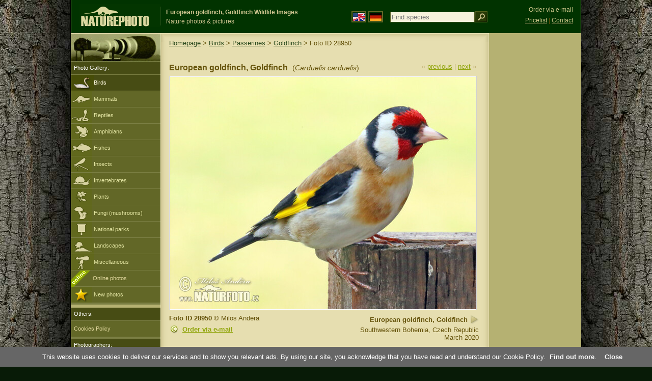

--- FILE ---
content_type: text/html; charset=UTF-8
request_url: https://www.naturephoto-cz.com/european-goldfinch,-goldfinch-photo-28950.html
body_size: 8149
content:
<!DOCTYPE html PUBLIC "-//W3C//DTD XHTML 1.0 Strict//EN" "http://www.w3.org/TR/xhtml1/DTD/xhtml1-strict.dtd"> 
<html xmlns="http://www.w3.org/1999/xhtml" xml:lang="en" lang="en">
<head>

<title>European goldfinch, Goldfinch Photos, European goldfinch, Goldfinch Images, Nature Wildlife Pictures | NaturePhoto</title>

<meta http-equiv="content-type" content="text/html; charset=utf-8" />
<meta http-equiv="content-language" content="en" />
<meta http-equiv="content-script-type" content="text/javascript" />
<meta http-equiv="content-style-type" content="text/css" />
<meta name="robots" content="index,follow" />
<meta name="description" content="European goldfinch, Goldfinch (Carduelis carduelis) Images Pictures, Nature Wildlife Photos - Nature Images - NaturePhoto" />
<meta name="keywords" content="European goldfinch, Goldfinch, Carduelis carduelis, pictures, images, wildlife, photos, photo, gallery" />

<meta property="og:image" content="https://www.naturephoto-cz.com/photos/andera/european-goldfinch,-goldfinch-83x_ste6.jpg" />	


<link rel="stylesheet" href="https://www.naturephoto-cz.com/cache/2013_ciselniky_sprite.css" type="text/css" />
<script src="https://www.naturephoto-cz.com/cache/2016_funkce_all_v2.js" type="text/javascript"></script>	

<link rel="stylesheet" type="text/css" href="https://www.naturephoto-cz.com/cache/2014_highslide.css"  />
<!--[if lt IE 7]>
<link rel="stylesheet" type="text/css" href="https://www.naturephoto-cz.com/cache/2014_highslide_ie6.css" />
<![endif]-->

<script type="text/javascript" src="https://www.naturephoto-cz.com/cache/2015_highslide_gallery.js"></script>
<script type="text/javascript" src="https://www.naturephoto-cz.com/cache/2015_highslide_config.js"></script>

<script type="text/javascript">
    window.cookieconsent_options = {"message":"This website uses cookies to deliver our services and to show you relevant ads. By using our site, you acknowledge that you have read and understand our Cookie Policy","dismiss":"Close","learnMore":"Find out more","link":"https://www.naturephoto-cz.com/cookies-en.html","theme":"https://www.naturephoto-cz.com/natur-scripts/cookieconsent/cookieconsent-dark2.css"};
</script>
</head>
<body style="background-color: #081b07; background-image: url(https://www.naturephoto-cz.com/natur-images/bg_v04.jpg); background-repeat: repeat-y; background-position: 50% 0px;  ">
<div class="main-envelope" style="z-index:10; border-left: 1px solid #b5b06c; border-right: 1px solid #b5b06c; width: 1000px; ">
<div class="main-banner" style="height: 65px;">

<div class="banner-left-naturfoto ruka"  style="width: 825px; height: 65px; overflow: hidden;">
<div onclick="window.location='https://www.naturephoto-cz.com/'" title="Homepage" class="logo-banner-com" style="width: 159px; margin: 8px 0 0 14px; background-image: url('https://www.naturephoto-cz.com/natur-sprite/sprite_naturfoto_all_2014.png'); background-position: -10px -10px;"><span>NaturePhoto-CZ.com</span></div>
<div onclick="window.location='https://www.naturephoto-cz.com/'" title="Homepage" style="float: left; width: 350px; position: relative; top: 13px; margin-left: 0px; overflow: hidden; border-left: 1px solid #234c18;">
<h1 style="font-weight: bold;">European goldfinch, Goldfinch Wildlife Images</h1><div class="cl text-banner" style="margin-left: 5px;">Nature photos &amp; pictures</div>
</div>

<style>
.obsah-vlajky-pk {}
.obsah-vlajky-pk a img {border:2px solid #626727; margin-top:12px; padding:1px;}
.obsah-vlajky-pk a:hover img {border:2px solid #9c8d35; margin-top:12px; padding:1px;}
</style>
<div class="obsah-vlajky-pk" style="float: left; text-align: left; width: 280px; overflow: hidden; position: absolute; top: 10px; left: 50%; margin-left: 50px;">
<form  method="get" action="https://www.naturephoto-cz.com/search/">
<a href="https://www.naturephoto-cz.com/"><img src="/natur-images/vlajka-en.gif" alt="" width="23" height="16" /></a> 
<a href="http://www.naturfoto-cz.de/"><img src="/natur-images/vlajka-de.gif" alt="" width="23" height="16" /></a>
<input style="margin: -15px 0 0 10px; padding-left: 2px; width: 160px;" type="text" name="retezec_search" value="" placeholder="Find species" class="arabaci-right" /><input type="image" name="hledat" value="OK" src="/natur-images/lupa_pk.gif" class="ruka" style="margin-top: -11px; width: 25px; height: 22px; padding: 0px; border: 0px;"  />
</form>
</div>

</div>
</div>

<div class="inv"><hr /></div>
<div class="main-web" style="min-height: 1000px;">
<div class="left-menu">
<div class="left-menu-kategorie-fotek" style="margin-top: -1px;">
<div class="menu-objektiv"><img src="/natur-images/objektiv-2014.jpg" width="175" height="56" alt="" /></div>

<div class="menu">
<ul>
<li>Photo Gallery:</li>
</ul>
</div>
<div class="sub-menu">
<ul>
<li class="ptaci-active"><a href="https://www.naturephoto-cz.com/birds/all-birds.html">Birds</a></li>
<li class="savci"><a href="https://www.naturephoto-cz.com/mammals.html">Mammals</a></li>
<li class="plazi"><a href="https://www.naturephoto-cz.com/reptiles-amphibians-fishes.html">Reptiles</a></li>
<li class="obojzivelnici"><a href="https://www.naturephoto-cz.com/amphibians.html">Amphibians</a></li>
<li class="ryby"><a href="https://www.naturephoto-cz.com/fishes.html">Fishes</a></li>
<li class="hmyz"><a href="https://www.naturephoto-cz.com/insect.html">Insects</a></li>
<li class="bezobratli"><a href="https://www.naturephoto-cz.com/invertebrates.html">Invertebrates</a></li>
<li class="rostliny"><a href="https://www.naturephoto-cz.com/plants.html">Plants</a></li>
<li class="houby"><a href="https://www.naturephoto-cz.com/mushrooms.html">Fungi (mushrooms)</a></li>
<li class="parky"><a href="https://www.naturephoto-cz.com/national-parks-europe.html">National parks</a></li>
<li class="krajiny"><a href="https://www.naturephoto-cz.com/landscapes.html">Landscapes</a></li>
<li class="ostatni"><a href="https://www.naturephoto-cz.com/various-subjects.html">Miscellaneous</a></li>
<li >
<div style="position: absolute; z-index: 20; height: 32px; text-align: left; overflow: hidden;">
<img src="https://www.naturephoto-cz.com/natur-images/akce_download_online_2014.png" alt="" />
</div><a style="padding-left: 42px;" href="https://www.naturephoto-cz.com/online-photos.html">Online photos</a>
</li>
<li class="nove"><a href="https://www.naturephoto-cz.com/new-photos.html">New photos</a></li>
</ul>
</div>


<div class="menu">
</div>

</div>
</div>
<style>
.obsah-navigace { display: none;}
</style>

<div class="obsah" style="margin-top: -1px;">
<div class="inv"><hr /></div>
<div class="obsah-hlavni">
<div class="obsah-navigace-path-detail" style="margin: 11px 0 0 -13px;"><a href="/">Homepage</a> > <a href="/birds/all-birds.html">Birds</a> > <a href="/birds/passerines.html">Passerines</a> > 
 
<a href="/goldfinch-photo-23004.html" title="European goldfinch, Goldfinch">Goldfinch</a>
> Foto ID 28950</div>
<div class="obsah-hlavni-odsazeni">
<div class="inv"><hr /></div>
<div class="obsah-sekce">
<div class="detail-sipky"> 
&laquo; <a href="/european-goldfinch,-goldfinch-photo-28951.html" title="Previous photo">previous</a>	| 
<a href="/european-goldfinch,-goldfinch-photo-28949.html" title="Next photo">next</a> &raquo;</div>
<div class="detail-nadpis" style=""><h1>European goldfinch, Goldfinch <span>(<em>Carduelis carduelis</em>)</span></h1></div>
</div>

<div class="item-big">
<div class="item-big-foto" style="text-align: left;">
<a style="z-index: 10;" id="thumb28950" class="highslide" onclick="return hs.expand(this, config1 )" title="European goldfinch, Goldfinch (Carduelis carduelis)" href="/fullsize/andera/european-goldfinch,-goldfinch-83x_ste6.jpg">
<img src="/photos/andera/european-goldfinch,-goldfinch-83x_ste6.jpg" alt="European goldfinch, Goldfinch (Carduelis carduelis)" title="European goldfinch, Goldfinch (Carduelis carduelis)"  />
<!--
<img src="/natur-copyright/zoom_fullsize.png" alt="" style="position: absolute; margin-left: -85px; border: 0px; z-index: 20; background-color: transparent;" />
-->
</a>
</div>


<div class="item-big-foot-nazev">
<strong>European goldfinch, Goldfinch</strong>
            
<a onclick="javascript:Toggle('nazvy_jazyky_toggle');" class="ruka" style="color: #65530b; text-decoration: none;"><img src="/natur-images/sipka_nazvy_jazyky.gif" alt="" width="18" height="18" style="border: 0px; margin: 2px 0 -4px 0;" /></a>
<div style="clear: both; height: 5px;"><hr class="inv" /></div>


Southwestern Bohemia, Czech Republic <br />March 2020<div class="cl" style="height: 20px; padding: 15px 0 4px 0; text-align: right;">
<div style="float: right; margin: -1px 0 3px 3px; width: 35px; height: 20px;">

</div>
</div>
<div class="cl" style="text-align: right;"></div>
</div>

<div class="item-big-foot-kategorie">
<a name="download"></a>
<strong>Foto ID 28950</strong>
&copy; 
Milos Andera


<div class="cl p5"><hr class="inv" /></div>
<img src="/natur-images/detail_ikona_copy.gif" alt="Publish" width="24" height="18" class="detail-ikonky" style="padding: 0 2px 0 0px;" /><a rel="nofollow" class="ruka"  href="mailto:naturfoto@naturfoto.cz">Order via e-mail</a>
</div>
</div>

<div class="cl"><hr class="inv" /></div>



<div id="nazvy_jazyky_toggle" style="display:none;">
<div class="items-rozdelovac cl"><hr class="inv" /></div>
<p class="detail-popis">European goldfinch, Goldfinch in other languages:</p>

<strong>LAT</strong>: <a class="odkaz-cizi-jazyky" href="https://www.naturephoto-cz.com/carduelis-carduelis-photo_lat-23004.html">Carduelis carduelis</a>,
<a class="odkaz-cizi-jazyky" href="https://www.naturephoto-cz.com/categories.html">Photos</a>,
<strong>CN</strong>: <a class="odkaz-cizi-jazyky" href="http://www.naturephoto-cz.com/红额金翅雀-picture_cn-23004.html">红额金翅雀</a>, 
<strong>VI</strong>: <a class="odkaz-cizi-jazyky" href="http://www.naturephoto-cz.com/sẻ-thong-vang-chau-Âu-picture_vi-23004.html">Sẻ thông vàng châu Âu</a>, 
<strong>UA</strong>: <a class="odkaz-cizi-jazyky" href="http://www.naturephoto-cz.com/Щиглик-picture_ua-23004.html">Щиглик</a>, 
<strong>TR</strong>: <a class="odkaz-cizi-jazyky" href="http://www.naturephoto-cz.com/saka-kusu-picture_tr-23004.html">Saka kuşu</a>, 
<strong>SE</strong>: <a class="odkaz-cizi-jazyky" href="http://www.naturephoto-cz.com/steglits-picture_se-23004.html">Steglits</a>, 
<strong>FI</strong>: <a class="odkaz-cizi-jazyky" href="http://www.naturephoto-cz.com/tikli-picture_fi-23004.html">Tikli</a>, 
<strong>SR</strong>: <a class="odkaz-cizi-jazyky" href="http://www.naturephoto-cz.com/Чешљугар-picture_sr-23004.html">Чешљугар</a>, 
<strong>SL</strong>: <a class="odkaz-cizi-jazyky" href="http://www.naturephoto-cz.com/liscek-picture_sl-23004.html">Lišček</a>, 
<strong>RU</strong>: <a class="odkaz-cizi-jazyky" href="http://www.naturephoto-cz.com/Черноголовый-щегол-picture_ru-23004.html">Черноголовый щегол</a>, 
<strong>RO</strong>: <a class="odkaz-cizi-jazyky" href="http://www.naturephoto-cz.com/sticlete-picture_ro-23004.html">Sticlete</a>, 
<strong>PT</strong>: <a class="odkaz-cizi-jazyky" href="http://www.naturephoto-cz.com/pintassilgo-comum-picture_pt-23004.html">Pintassilgo-comum</a>, 
<strong>PL</strong>: <a class="odkaz-cizi-jazyky" href="http://www.naturephoto-cz.com/szczygiel-picture_pl-23004.html">Szczygieł</a>, 
<strong>NO</strong>: <a class="odkaz-cizi-jazyky" href="http://www.naturephoto-cz.com/stillits-picture_no-23004.html">Stillits</a>, 
<strong>KO</strong>: <a class="odkaz-cizi-jazyky" href="http://www.naturephoto-cz.com/Щиглик-picture_ko-23004.html">Щиглик</a>, 
<strong>JA</strong>: <a class="odkaz-cizi-jazyky" href="http://www.naturephoto-cz.com/ゴシキヒワ-picture_ja-23004.html">ゴシキヒワ</a>, 
<strong>NL</strong>: <a class="odkaz-cizi-jazyky" href="http://www.naturephoto-cz.com/putter-picture_nl-23004.html">Putter</a>, 
<strong>MN</strong>: <a class="odkaz-cizi-jazyky" href="http://www.naturephoto-cz.com/Алгар-шувуу-picture_mn-23004.html">Алгар шувуу</a>, 
<strong>MK</strong>: <a class="odkaz-cizi-jazyky" href="http://www.naturephoto-cz.com/Биљбиљ-picture_mk-23004.html">Биљбиљ</a>, 
<strong>HU</strong>: <a class="odkaz-cizi-jazyky" href="http://www.naturephoto-cz.com/tengelic-madar-picture_hu-23004.html">Tengelic (madár)</a>, 
<strong>LT</strong>: <a class="odkaz-cizi-jazyky" href="http://www.naturephoto-cz.com/dagilis-picture_lt-23004.html">Dagilis</a>, 
<strong>LV</strong>: <a class="odkaz-cizi-jazyky" href="http://www.naturephoto-cz.com/dadzitis-picture_lv-23004.html">Dadzītis</a>, 
<strong>HE</strong>: <a class="odkaz-cizi-jazyky" href="http://www.naturephoto-cz.com/חוחית-picture_he-23004.html">חוחית</a>, 
<strong>IT</strong>: <a class="odkaz-cizi-jazyky" href="http://www.naturephoto-cz.com/cardellino-picture_it-23004.html">Cardellino</a>, 
<strong>IS</strong>: <a class="odkaz-cizi-jazyky" href="http://www.naturephoto-cz.com/uistilfinka-picture_is-23004.html">Þistilfinka</a>, 
<strong>HR</strong>: <a class="odkaz-cizi-jazyky" href="http://www.naturephoto-cz.com/cesljugar-picture_hr-23004.html">Češljugar</a>, 
<strong>FR</strong>: <a class="odkaz-cizi-jazyky" href="http://www.naturephoto-cz.com/chardonneret-elegant-picture_fr-23004.html">Chardonneret élégant</a>, 
<strong>FA</strong>: <a class="odkaz-cizi-jazyky" href="http://www.naturephoto-cz.com/سهره-معمولی-picture_fa-23004.html">سهره معمولی</a>, 
<strong>EO</strong>: <a class="odkaz-cizi-jazyky" href="http://www.naturephoto-cz.com/kardelo-picture_eo-23004.html">Kardelo</a>, 
<strong>ES</strong>: <a class="odkaz-cizi-jazyky" href="http://www.naturephoto-cz.com/jilguero-picture_es-23004.html">Jilguero</a>, 
<strong>GR</strong>: <a class="odkaz-cizi-jazyky" href="http://www.naturephoto-cz.com/Καρδερίνα-picture_gr-23004.html">Καρδερίνα</a>, 
<strong>ET</strong>: <a class="odkaz-cizi-jazyky" href="http://www.naturephoto-cz.com/ohakalind-picture_et-23004.html">Ohakalind</a>, 
<strong>DA</strong>: <a class="odkaz-cizi-jazyky" href="http://www.naturephoto-cz.com/stillits-picture_da-23004.html">Stillits</a>, 
<strong>CA</strong>: <a class="odkaz-cizi-jazyky" href="http://www.naturephoto-cz.com/cadernera-picture_ca-23004.html">Cadernera</a>, 
<strong>BG</strong>: <a class="odkaz-cizi-jazyky" href="http://www.naturephoto-cz.com/Кадънка-picture_bg-23004.html">Кадънка</a>, 
<strong>BE</strong>: <a class="odkaz-cizi-jazyky" href="http://www.naturephoto-cz.com/Шчыгол-picture_be-23004.html">Шчыгол</a>, 
<strong>AR</strong>: <a class="odkaz-cizi-jazyky" href="http://www.naturephoto-cz.com/حسون-picture_ar-23004.html">حسون</a>, 

</div>


<div class="items-rozdelovac cl"><hr class="inv" /></div>
<div class="items">
<a name="dalsi"></a>



<b>European goldfinch, Goldfinch - 46 Photos:</b>
<div class="cl p10"></div>

 

<div class="cl result-listovani">
Page:<br />
<span class="page-on">1</span> <a class="page-off" href="https://www.naturephoto-cz.com/detail-gb-foto-dalsi-28950/?od=45#dalsi_xxx" title="Zobrazit">2</a> </div>

<div class="item-obalka" style="min-height: 210px;">
<div style="position: absolute; z-index: 20; text-align: left;">
<img src="/natur-images/akce_download_online_2014.png" alt="" />
</div>
<div class="item">
<div class="item-nazev"><h3><a href="/goldfinch-photo-27243.html" title="Goldfinch">Goldfinch</a></h3></div>
<div class="item-foto">
<a style="z-index: 10;" id="thumb27243" class="highslide" onclick="return hs.expand(this, config1 )" title="Goldfinch - &lt;a class='tenka' href='/goldfinch-photo-27243.html'&gt;Foto ID 27243&lt;/a'&gt;" href="/fullsize/birds/goldfinch-237502.jpg">
<img src="/photos/birds/thumb-goldfinch-237502.jpg" alt="Goldfinch" height="100"  />
</a>
</div>
<div class="item-lokace">(<em>Carduelis carduelis</em>)<br />Foto ID 27243</div>
</div>
</div>
<div class="item-obalka" style="min-height: 210px;">
<div style="position: absolute; z-index: 20; text-align: left;">
<img src="/natur-images/akce_download_online_2014.png" alt="" />
</div>
<div class="item">
<div class="item-nazev"><h3><a href="/goldfinch-photo-27242.html" title="Goldfinch">Goldfinch</a></h3></div>
<div class="item-foto">
<a style="z-index: 10;" id="thumb27242" class="highslide" onclick="return hs.expand(this, config1 )" title="Goldfinch - &lt;a class='tenka' href='/goldfinch-photo-27242.html'&gt;Foto ID 27242&lt;/a'&gt;" href="/fullsize/birds/goldfinch-237614.jpg">
<img src="/photos/birds/thumb-goldfinch-237614.jpg" alt="Goldfinch" height="100"  />
</a>
</div>
<div class="item-lokace">(<em>Carduelis carduelis</em>)<br />Foto ID 27242</div>
</div>
</div>
<div class="item-obalka" style="min-height: 210px;">
<div style="position: absolute; z-index: 20; text-align: left;">
<img src="/natur-images/akce_download_online_2014.png" alt="" />
</div>
<div class="item">
<div class="item-nazev"><h3><a href="/goldfinch-photo-27241.html" title="Goldfinch">Goldfinch</a></h3></div>
<div class="item-foto">
<a style="z-index: 10;" id="thumb27241" class="highslide" onclick="return hs.expand(this, config1 )" title="Goldfinch - &lt;a class='tenka' href='/goldfinch-photo-27241.html'&gt;Foto ID 27241&lt;/a'&gt;" href="/fullsize/birds/goldfinch-237526.jpg">
<img src="/photos/birds/thumb-goldfinch-237526.jpg" alt="Goldfinch" height="100"  />
</a>
</div>
<div class="item-lokace">(<em>Carduelis carduelis</em>)<br />Foto ID 27241</div>
</div>
</div>
<div class="item-obalka" style="min-height: 210px;">
<div style="position: absolute; z-index: 20; text-align: left;">
<img src="/natur-images/akce_download_online_2014.png" alt="" />
</div>
<div class="item">
<div class="item-nazev"><h3><a href="/goldfinch-photo-25361.html" title="Goldfinch">Goldfinch</a></h3></div>
<div class="item-foto">
<a style="z-index: 10;" id="thumb25361" class="highslide" onclick="return hs.expand(this, config1 )" title="Goldfinch - &lt;a class='tenka' href='/goldfinch-photo-25361.html'&gt;Foto ID 25361&lt;/a'&gt;" href="/fullsize/birds/goldfinch-224639.jpg">
<img src="/photos/birds/thumb-goldfinch-224639.jpg" alt="Goldfinch" height="100"  />
</a>
</div>
<div class="item-lokace">(<em>Carduelis carduelis</em>)<br />Foto ID 25361</div>
</div>
</div>
<div class="item-obalka" style="min-height: 210px;">
<div style="position: absolute; z-index: 20; text-align: left;">
<img src="/natur-images/akce_download_online_2014.png" alt="" />
</div>
<div class="item">
<div class="item-nazev"><h3><a href="/goldfinch-photo-25091.html" title="Goldfinch">Goldfinch</a></h3></div>
<div class="item-foto">
<a style="z-index: 10;" id="thumb25091" class="highslide" onclick="return hs.expand(this, config1 )" title="Goldfinch - &lt;a class='tenka' href='/goldfinch-photo-25091.html'&gt;Foto ID 25091&lt;/a'&gt;" href="/fullsize/birds/goldfinch-213438.jpg">
<img src="/photos/birds/thumb-goldfinch-213438.jpg" alt="Goldfinch" height="100"  />
</a>
</div>
<div class="item-lokace">(<em>Carduelis carduelis</em>)<br />Foto ID 25091</div>
</div>
</div>
<div class="item-obalka" style="min-height: 210px;">
<div style="position: absolute; z-index: 20; text-align: left;">
<img src="/natur-images/akce_download_online_2014.png" alt="" />
</div>
<div class="item">
<div class="item-nazev"><h3><a href="/goldfinch-photo-23004.html" title="Goldfinch">Goldfinch</a></h3></div>
<div class="item-foto">
<a style="z-index: 10;" id="thumb23004" class="highslide" onclick="return hs.expand(this, config1 )" title="Goldfinch - &lt;a class='tenka' href='/goldfinch-photo-23004.html'&gt;Foto ID 23004&lt;/a'&gt;" href="/fullsize/birds/goldfinch-152405.jpg">
<img src="/photos/birds/thumb-goldfinch-152405.jpg" alt="Goldfinch" height="100"  />
</a>
</div>
<div class="item-lokace">(<em>Carduelis carduelis</em>)<br />Foto ID 23004</div>
</div>
</div>
<div class="item-obalka" style="min-height: 210px;">
<div style="position: absolute; z-index: 20; text-align: left;">
<img src="/natur-images/akce_download_online_2014.png" alt="" />
</div>
<div class="item">
<div class="item-nazev"><h3><a href="/goldfinch-photo-23003.html" title="Goldfinch">Goldfinch</a></h3></div>
<div class="item-foto">
<a style="z-index: 10;" id="thumb23003" class="highslide" onclick="return hs.expand(this, config1 )" title="Goldfinch - &lt;a class='tenka' href='/goldfinch-photo-23003.html'&gt;Foto ID 23003&lt;/a'&gt;" href="/fullsize/birds/goldfinch-152408.jpg">
<img src="/photos/birds/thumb-goldfinch-152408.jpg" alt="Goldfinch" height="100"  />
</a>
</div>
<div class="item-lokace">(<em>Carduelis carduelis</em>)<br />Foto ID 23003</div>
</div>
</div>
<div class="item-obalka" style="min-height: 210px;">
<div class="item">
<div class="item-nazev"><h3><a href="/goldfinch-photo-19372.html" title="Goldfinch">Goldfinch</a></h3></div>
<div class="item-foto">
<a style="z-index: 10;" id="thumb19372" class="highslide" onclick="return hs.expand(this, config1 )" title="Goldfinch - &lt;a class='tenka' href='/goldfinch-photo-19372.html'&gt;Foto ID 19372&lt;/a'&gt;" href="/photos/birds/goldfinch-125737.jpg">
<img src="/photos/birds/thumb-goldfinch-125737.jpg" alt="Goldfinch" height="100"  />
</a>
</div>
<div class="item-lokace">(<em>Carduelis carduelis</em>)<br />Foto ID 19372</div>
</div>
</div>
<div class="item-obalka" style="min-height: 210px;">
<div class="item">
<div class="item-nazev"><h3><a href="/goldfinch-photo-14181.html" title="Goldfinch">Goldfinch</a></h3></div>
<div class="item-foto">
<a style="z-index: 10;" id="thumb14181" class="highslide" onclick="return hs.expand(this, config1 )" title="Goldfinch - &lt;a class='tenka' href='/goldfinch-photo-14181.html'&gt;Foto ID 14181&lt;/a'&gt;" href="/photos/birds/goldfinch-69989.jpg">
<img src="/photos/birds/thumb-goldfinch-69989.jpg" alt="Goldfinch" height="100"  />
</a>
</div>
<div class="item-lokace">(<em>Carduelis carduelis</em>)<br />Foto ID 14181</div>
</div>
</div>
<div class="item-obalka" style="min-height: 210px;">
<div class="item">
<div class="item-nazev"><h3><a href="/goldfinch-photo-8988.html" title="Goldfinch">Goldfinch</a></h3></div>
<div class="item-foto">
<a style="z-index: 10;" id="thumb8988" class="highslide" onclick="return hs.expand(this, config1 )" title="Goldfinch - &lt;a class='tenka' href='/goldfinch-photo-8988.html'&gt;Foto ID 8988&lt;/a'&gt;" href="/photos/jbohdal/goldfinch-8_25219.jpg">
<img src="/photos/jbohdal/thumb-goldfinch-8_25219.jpg" alt="Goldfinch" height="100"  />
</a>
</div>
<div class="item-lokace">(<em>Carduelis carduelis</em>)<br />Foto ID 8988</div>
</div>
</div>
<div class="item-obalka" style="min-height: 210px;">
<div class="item">
<div class="item-nazev"><h3><a href="/goldfinch-photo-8987.html" title="Goldfinch">Goldfinch</a></h3></div>
<div class="item-foto">
<a style="z-index: 10;" id="thumb8987" class="highslide" onclick="return hs.expand(this, config1 )" title="Goldfinch - &lt;a class='tenka' href='/goldfinch-photo-8987.html'&gt;Foto ID 8987&lt;/a'&gt;" href="/photos/jbohdal/goldfinch-8_25218.jpg">
<img src="/photos/jbohdal/thumb-goldfinch-8_25218.jpg" alt="Goldfinch" height="100"  />
</a>
</div>
<div class="item-lokace">(<em>Carduelis carduelis</em>)<br />Foto ID 8987</div>
</div>
</div>
<div class="item-obalka" style="min-height: 210px;">
<div class="item">
<div class="item-nazev"><h3><a href="/goldfinch-photo-33274.html" title="Goldfinch">Goldfinch</a></h3></div>
<div class="item-foto">
<a style="z-index: 10;" id="thumb33274" class="highslide" onclick="return hs.expand(this, config1 )" title="Goldfinch - &lt;a class='tenka' href='/goldfinch-photo-33274.html'&gt;Foto ID 33274&lt;/a'&gt;" href="/fullsize/mraz/goldfinch-35x_25a739.jpg">
<img src="/photos/mraz/thumb-goldfinch-35x_25a739.jpg" alt="Goldfinch" height="100"  />
</a>
</div>
<div class="item-lokace">(<em>Carduelis carduelis</em>)<br />Foto ID 33274</div>
</div>
</div>
<div class="item-obalka" style="min-height: 210px;">
<div class="item">
<div class="item-nazev"><h3><a href="/goldfinch-photo-33273.html" title="Goldfinch">Goldfinch</a></h3></div>
<div class="item-foto">
<a style="z-index: 10;" id="thumb33273" class="highslide" onclick="return hs.expand(this, config1 )" title="Goldfinch - &lt;a class='tenka' href='/goldfinch-photo-33273.html'&gt;Foto ID 33273&lt;/a'&gt;" href="/fullsize/mraz/goldfinch-68x_25a737.jpg">
<img src="/photos/mraz/thumb-goldfinch-68x_25a737.jpg" alt="Goldfinch" height="100"  />
</a>
</div>
<div class="item-lokace">(<em>Carduelis carduelis</em>)<br />Foto ID 33273</div>
</div>
</div>
<div class="item-obalka" style="min-height: 210px;">
<div class="item">
<div class="item-nazev"><h3><a href="/goldfinch-photo-30931.html" title="Goldfinch">Goldfinch</a></h3></div>
<div class="item-foto">
<a style="z-index: 10;" id="thumb30931" class="highslide" onclick="return hs.expand(this, config1 )" title="Goldfinch - &lt;a class='tenka' href='/goldfinch-photo-30931.html'&gt;Foto ID 30931&lt;/a'&gt;" href="/fullsize/mraz/goldfinch-42x_23a565.jpg">
<img src="/photos/mraz/thumb-goldfinch-42x_23a565.jpg" alt="Goldfinch" height="100"  />
</a>
</div>
<div class="item-lokace">(<em>Carduelis carduelis</em>)<br />Foto ID 30931</div>
</div>
</div>
<div class="item-obalka" style="min-height: 210px;">
<div class="item">
<div class="item-nazev"><h3><a href="/goldfinch-photo-30721.html" title="Goldfinch">Goldfinch</a></h3></div>
<div class="item-foto">
<a style="z-index: 10;" id="thumb30721" class="highslide" onclick="return hs.expand(this, config1 )" title="Goldfinch - &lt;a class='tenka' href='/goldfinch-photo-30721.html'&gt;Foto ID 30721&lt;/a'&gt;" href="/fullsize/mraz/goldfinch-89x_23a396.jpg">
<img src="/photos/mraz/thumb-goldfinch-89x_23a396.jpg" alt="Goldfinch" height="100"  />
</a>
</div>
<div class="item-lokace">(<em>Carduelis carduelis</em>)<br />Foto ID 30721</div>
</div>
</div>
<div class="item-obalka" style="min-height: 210px;">
<div class="item">
<div class="item-nazev"><h3><a href="/goldfinch-photo-30720.html" title="Goldfinch">Goldfinch</a></h3></div>
<div class="item-foto">
<a style="z-index: 10;" id="thumb30720" class="highslide" onclick="return hs.expand(this, config1 )" title="Goldfinch - &lt;a class='tenka' href='/goldfinch-photo-30720.html'&gt;Foto ID 30720&lt;/a'&gt;" href="/fullsize/mraz/goldfinch-30x_23a296.jpg">
<img src="/photos/mraz/thumb-goldfinch-30x_23a296.jpg" alt="Goldfinch" height="100"  />
</a>
</div>
<div class="item-lokace">(<em>Carduelis carduelis</em>)<br />Foto ID 30720</div>
</div>
</div>
<div class="item-obalka" style="min-height: 210px;">
<div class="item">
<div class="item-nazev"><h3><a href="/goldfinch-photo-30719.html" title="Goldfinch">Goldfinch</a></h3></div>
<div class="item-foto">
<a style="z-index: 10;" id="thumb30719" class="highslide" onclick="return hs.expand(this, config1 )" title="Goldfinch - &lt;a class='tenka' href='/goldfinch-photo-30719.html'&gt;Foto ID 30719&lt;/a'&gt;" href="/fullsize/mraz/goldfinch-52x_23a511.jpg">
<img src="/photos/mraz/thumb-goldfinch-52x_23a511.jpg" alt="Goldfinch" height="100"  />
</a>
</div>
<div class="item-lokace">(<em>Carduelis carduelis</em>)<br />Foto ID 30719</div>
</div>
</div>
<div class="item-obalka" style="min-height: 210px;">
<div class="item">
<div class="item-nazev"><h3><a href="/goldfinch-photo-30718.html" title="Goldfinch">Goldfinch</a></h3></div>
<div class="item-foto">
<a style="z-index: 10;" id="thumb30718" class="highslide" onclick="return hs.expand(this, config1 )" title="Goldfinch - &lt;a class='tenka' href='/goldfinch-photo-30718.html'&gt;Foto ID 30718&lt;/a'&gt;" href="/fullsize/mraz/goldfinch-58x_23a285.jpg">
<img src="/photos/mraz/thumb-goldfinch-58x_23a285.jpg" alt="Goldfinch" height="100"  />
</a>
</div>
<div class="item-lokace">(<em>Carduelis carduelis</em>)<br />Foto ID 30718</div>
</div>
</div>
<div class="item-obalka" style="min-height: 210px;">
<div class="item">
<div class="item-nazev"><h3><a href="/goldfinch-photo-30717.html" title="Goldfinch">Goldfinch</a></h3></div>
<div class="item-foto">
<a style="z-index: 10;" id="thumb30717" class="highslide" onclick="return hs.expand(this, config1 )" title="Goldfinch - &lt;a class='tenka' href='/goldfinch-photo-30717.html'&gt;Foto ID 30717&lt;/a'&gt;" href="/fullsize/mraz/goldfinch-77x_23a331.jpg">
<img src="/photos/mraz/thumb-goldfinch-77x_23a331.jpg" alt="Goldfinch" height="100"  />
</a>
</div>
<div class="item-lokace">(<em>Carduelis carduelis</em>)<br />Foto ID 30717</div>
</div>
</div>
<div class="item-obalka" style="min-height: 210px;">
<div class="item">
<div class="item-nazev"><h3><a href="/goldfinch-photo-29807.html" title="Goldfinch">Goldfinch</a></h3></div>
<div class="item-foto">
<a style="z-index: 10;" id="thumb29807" class="highslide" onclick="return hs.expand(this, config1 )" title="Goldfinch - &lt;a class='tenka' href='/goldfinch-photo-29807.html'&gt;Foto ID 29807&lt;/a'&gt;" href="/fullsize/mraz/goldfinch-86x_22a239.jpg">
<img src="/photos/mraz/thumb-goldfinch-86x_22a239.jpg" alt="Goldfinch" height="100"  />
</a>
</div>
<div class="item-lokace">(<em>Carduelis carduelis</em>)<br />Foto ID 29807</div>
</div>
</div>
<div class="item-obalka" style="min-height: 210px;">
<div class="item">
<div class="item-nazev"><h3><a href="/european-goldfinch,-goldfinch-photo-28952.html" title="European goldfinch, Goldfinch">European goldfinch, Goldfinch</a></h3></div>
<div class="item-foto">
<a style="z-index: 10;" id="thumb28952" class="highslide" onclick="return hs.expand(this, config1 )" title="European goldfinch, Goldfinch - &lt;a class='tenka' href='/european-goldfinch,-goldfinch-photo-28952.html'&gt;Foto ID 28952&lt;/a'&gt;" href="/fullsize/andera/european-goldfinch,-goldfinch-13x_ste8.jpg">
<img src="/photos/andera/thumb-european-goldfinch,-goldfinch-13x_ste8.jpg" alt="European goldfinch, Goldfinch" height="100"  />
</a>
</div>
<div class="item-lokace">(<em>Carduelis carduelis</em>)<br />Foto ID 28952</div>
</div>
</div>
<div class="item-obalka" style="min-height: 210px;">
<div class="item">
<div class="item-nazev"><h3><a href="/european-goldfinch,-goldfinch-photo-28951.html" title="European goldfinch, Goldfinch">European goldfinch, Goldfinch</a></h3></div>
<div class="item-foto">
<a style="z-index: 10;" id="thumb28951" class="highslide" onclick="return hs.expand(this, config1 )" title="European goldfinch, Goldfinch - &lt;a class='tenka' href='/european-goldfinch,-goldfinch-photo-28951.html'&gt;Foto ID 28951&lt;/a'&gt;" href="/fullsize/andera/european-goldfinch,-goldfinch-18x_ste7.jpg">
<img src="/photos/andera/thumb-european-goldfinch,-goldfinch-18x_ste7.jpg" alt="European goldfinch, Goldfinch" height="100"  />
</a>
</div>
<div class="item-lokace">(<em>Carduelis carduelis</em>)<br />Foto ID 28951</div>
</div>
</div>
<div class="item-obalka" style="min-height: 210px;">
<div class="item">
<div class="item-nazev"><h3><a href="/european-goldfinch,-goldfinch-photo-28949.html" title="European goldfinch, Goldfinch">European goldfinch, Goldfinch</a></h3></div>
<div class="item-foto">
<a style="z-index: 10;" id="thumb28949" class="highslide" onclick="return hs.expand(this, config1 )" title="European goldfinch, Goldfinch - &lt;a class='tenka' href='/european-goldfinch,-goldfinch-photo-28949.html'&gt;Foto ID 28949&lt;/a'&gt;" href="/fullsize/andera/european-goldfinch,-goldfinch-10x_ste5.jpg">
<img src="/photos/andera/thumb-european-goldfinch,-goldfinch-10x_ste5.jpg" alt="European goldfinch, Goldfinch" height="100"  />
</a>
</div>
<div class="item-lokace">(<em>Carduelis carduelis</em>)<br />Foto ID 28949</div>
</div>
</div>
<div class="item-obalka" style="min-height: 210px;">
<div class="item">
<div class="item-nazev"><h3><a href="/european-goldfinch,-goldfinch-photo-28948.html" title="European goldfinch, Goldfinch">European goldfinch, Goldfinch</a></h3></div>
<div class="item-foto">
<a style="z-index: 10;" id="thumb28948" class="highslide" onclick="return hs.expand(this, config1 )" title="European goldfinch, Goldfinch - &lt;a class='tenka' href='/european-goldfinch,-goldfinch-photo-28948.html'&gt;Foto ID 28948&lt;/a'&gt;" href="/fullsize/andera/european-goldfinch,-goldfinch-20x_ste4.jpg">
<img src="/photos/andera/thumb-european-goldfinch,-goldfinch-20x_ste4.jpg" alt="European goldfinch, Goldfinch" width="150"  />
</a>
</div>
<div class="item-lokace">(<em>Carduelis carduelis</em>)<br />Foto ID 28948</div>
</div>
</div>
<div class="item-obalka" style="min-height: 210px;">
<div class="item">
<div class="item-nazev"><h3><a href="/european-goldfinch,-goldfinch-photo-28947.html" title="European goldfinch, Goldfinch">European goldfinch, Goldfinch</a></h3></div>
<div class="item-foto">
<a style="z-index: 10;" id="thumb28947" class="highslide" onclick="return hs.expand(this, config1 )" title="European goldfinch, Goldfinch - &lt;a class='tenka' href='/european-goldfinch,-goldfinch-photo-28947.html'&gt;Foto ID 28947&lt;/a'&gt;" href="/fullsize/andera/european-goldfinch,-goldfinch-69x_ste3.jpg">
<img src="/photos/andera/thumb-european-goldfinch,-goldfinch-69x_ste3.jpg" alt="European goldfinch, Goldfinch" height="100"  />
</a>
</div>
<div class="item-lokace">(<em>Carduelis carduelis</em>)<br />Foto ID 28947</div>
</div>
</div>
<div class="item-obalka" style="min-height: 210px;">
<div class="item">
<div class="item-nazev"><h3><a href="/european-goldfinch,-goldfinch-photo-28946.html" title="European goldfinch, Goldfinch">European goldfinch, Goldfinch</a></h3></div>
<div class="item-foto">
<a style="z-index: 10;" id="thumb28946" class="highslide" onclick="return hs.expand(this, config1 )" title="European goldfinch, Goldfinch - &lt;a class='tenka' href='/european-goldfinch,-goldfinch-photo-28946.html'&gt;Foto ID 28946&lt;/a'&gt;" href="/fullsize/andera/european-goldfinch,-goldfinch-24x_ste2.jpg">
<img src="/photos/andera/thumb-european-goldfinch,-goldfinch-24x_ste2.jpg" alt="European goldfinch, Goldfinch" height="100"  />
</a>
</div>
<div class="item-lokace">(<em>Carduelis carduelis</em>)<br />Foto ID 28946</div>
</div>
</div>
<div class="item-obalka" style="min-height: 210px;">
<div class="item">
<div class="item-nazev"><h3><a href="/european-goldfinch,-goldfinch-photo-28945.html" title="European goldfinch, Goldfinch">European goldfinch, Goldfinch</a></h3></div>
<div class="item-foto">
<a style="z-index: 10;" id="thumb28945" class="highslide" onclick="return hs.expand(this, config1 )" title="European goldfinch, Goldfinch - &lt;a class='tenka' href='/european-goldfinch,-goldfinch-photo-28945.html'&gt;Foto ID 28945&lt;/a'&gt;" href="/fullsize/andera/european-goldfinch,-goldfinch-44x_ste1.jpg">
<img src="/photos/andera/thumb-european-goldfinch,-goldfinch-44x_ste1.jpg" alt="European goldfinch, Goldfinch" height="100"  />
</a>
</div>
<div class="item-lokace">(<em>Carduelis carduelis</em>)<br />Foto ID 28945</div>
</div>
</div>
<div class="item-obalka" style="min-height: 210px;">
<div class="item">
<div class="item-nazev"><h3><a href="/goldfinch-photo-28926.html" title="Goldfinch">Goldfinch</a></h3></div>
<div class="item-foto">
<a style="z-index: 10;" id="thumb28926" class="highslide" onclick="return hs.expand(this, config1 )" title="Goldfinch - &lt;a class='tenka' href='/goldfinch-photo-28926.html'&gt;Foto ID 28926&lt;/a'&gt;" href="/fullsize/mraz/goldfinch-65x_21a084.jpg">
<img src="/photos/mraz/thumb-goldfinch-65x_21a084.jpg" alt="Goldfinch" height="100"  />
</a>
</div>
<div class="item-lokace">(<em>Carduelis carduelis</em>)<br />Foto ID 28926</div>
</div>
</div>
<div class="item-obalka" style="min-height: 210px;">
<div class="item">
<div class="item-nazev"><h3><a href="/goldfinch-photo-28925.html" title="Goldfinch">Goldfinch</a></h3></div>
<div class="item-foto">
<a style="z-index: 10;" id="thumb28925" class="highslide" onclick="return hs.expand(this, config1 )" title="Goldfinch - &lt;a class='tenka' href='/goldfinch-photo-28925.html'&gt;Foto ID 28925&lt;/a'&gt;" href="/fullsize/mraz/goldfinch-17x_21a083.jpg">
<img src="/photos/mraz/thumb-goldfinch-17x_21a083.jpg" alt="Goldfinch" height="100"  />
</a>
</div>
<div class="item-lokace">(<em>Carduelis carduelis</em>)<br />Foto ID 28925</div>
</div>
</div>
<div class="item-obalka" style="min-height: 210px;">
<div class="item">
<div class="item-nazev"><h3><a href="/goldfinch-photo-27432.html" title="Goldfinch">Goldfinch</a></h3></div>
<div class="item-foto">
<a style="z-index: 10;" id="thumb27432" class="highslide" onclick="return hs.expand(this, config1 )" title="Goldfinch - &lt;a class='tenka' href='/goldfinch-photo-27432.html'&gt;Foto ID 27432&lt;/a'&gt;" href="/fullsize/mraz/goldfinch-30x_24a140.jpg">
<img src="/photos/mraz/thumb-goldfinch-30x_24a140.jpg" alt="Goldfinch" height="100"  />
</a>
</div>
<div class="item-lokace">(<em>Carduelis carduelis</em>)<br />Foto ID 27432</div>
</div>
</div>
<div class="item-obalka" style="min-height: 210px;">
<div class="item">
<div class="item-nazev"><h3><a href="/goldfinch-photo-26983.html" title="Goldfinch">Goldfinch</a></h3></div>
<div class="item-foto">
<a style="z-index: 10;" id="thumb26983" class="highslide" onclick="return hs.expand(this, config1 )" title="Goldfinch - &lt;a class='tenka' href='/goldfinch-photo-26983.html'&gt;Foto ID 26983&lt;/a'&gt;" href="/fullsize/mraz/goldfinch-59x_24a156.jpg">
<img src="/photos/mraz/thumb-goldfinch-59x_24a156.jpg" alt="Goldfinch" height="100"  />
</a>
</div>
<div class="item-lokace">(<em>Carduelis carduelis</em>)<br />Foto ID 26983</div>
</div>
</div>
<div class="item-obalka" style="min-height: 210px;">
<div class="item">
<div class="item-nazev"><h3><a href="/goldfinch-photo-26982.html" title="Goldfinch">Goldfinch</a></h3></div>
<div class="item-foto">
<a style="z-index: 10;" id="thumb26982" class="highslide" onclick="return hs.expand(this, config1 )" title="Goldfinch - &lt;a class='tenka' href='/goldfinch-photo-26982.html'&gt;Foto ID 26982&lt;/a'&gt;" href="/fullsize/mraz/goldfinch-32x_24a157.jpg">
<img src="/photos/mraz/thumb-goldfinch-32x_24a157.jpg" alt="Goldfinch" height="100"  />
</a>
</div>
<div class="item-lokace">(<em>Carduelis carduelis</em>)<br />Foto ID 26982</div>
</div>
</div>
<div class="item-obalka" style="min-height: 210px;">
<div class="item">
<div class="item-nazev"><h3><a href="/goldfinch-photo-26981.html" title="Goldfinch">Goldfinch</a></h3></div>
<div class="item-foto">
<a style="z-index: 10;" id="thumb26981" class="highslide" onclick="return hs.expand(this, config1 )" title="Goldfinch - &lt;a class='tenka' href='/goldfinch-photo-26981.html'&gt;Foto ID 26981&lt;/a'&gt;" href="/fullsize/mraz/goldfinch-61x_23a391.jpg">
<img src="/photos/mraz/thumb-goldfinch-61x_23a391.jpg" alt="Goldfinch" height="100"  />
</a>
</div>
<div class="item-lokace">(<em>Carduelis carduelis</em>)<br />Foto ID 26981</div>
</div>
</div>
<div class="item-obalka" style="min-height: 210px;">
<div class="item">
<div class="item-nazev"><h3><a href="/goldfinch-photo-25601.html" title="Goldfinch">Goldfinch</a></h3></div>
<div class="item-foto">
<a style="z-index: 10;" id="thumb25601" class="highslide" onclick="return hs.expand(this, config1 )" title="Goldfinch - &lt;a class='tenka' href='/goldfinch-photo-25601.html'&gt;Foto ID 25601&lt;/a'&gt;" href="/fullsize/mraz/goldfinch-19x_17a859.jpg">
<img src="/photos/mraz/thumb-goldfinch-19x_17a859.jpg" alt="Goldfinch" height="100"  />
</a>
</div>
<div class="item-lokace">(<em>Carduelis carduelis</em>)<br />Foto ID 25601</div>
</div>
</div>
<div class="item-obalka" style="min-height: 210px;">
<div class="item">
<div class="item-nazev"><h3><a href="/goldfinch-photo-25097.html" title="Goldfinch">Goldfinch</a></h3></div>
<div class="item-foto">
<a style="z-index: 10;" id="thumb25097" class="highslide" onclick="return hs.expand(this, config1 )" title="Goldfinch - &lt;a class='tenka' href='/goldfinch-photo-25097.html'&gt;Foto ID 25097&lt;/a'&gt;" href="/fullsize/sevcik/goldfinch--42x_stehlik_dss_9436.jpg">
<img src="/photos/sevcik/thumb-goldfinch--42x_stehlik_dss_9436.jpg" alt="Goldfinch" width="150"  />
</a>
</div>
<div class="item-lokace">(<em>Carduelis carduelis</em>)<br />Foto ID 25097</div>
</div>
</div>
<div class="item-obalka" style="min-height: 210px;">
<div class="item">
<div class="item-nazev"><h3><a href="/goldfinch-photo-25096.html" title="Goldfinch">Goldfinch</a></h3></div>
<div class="item-foto">
<a style="z-index: 10;" id="thumb25096" class="highslide" onclick="return hs.expand(this, config1 )" title="Goldfinch - &lt;a class='tenka' href='/goldfinch-photo-25096.html'&gt;Foto ID 25096&lt;/a'&gt;" href="/fullsize/sevcik/goldfinch--27x_stehlik_dss_9427.jpg">
<img src="/photos/sevcik/thumb-goldfinch--27x_stehlik_dss_9427.jpg" alt="Goldfinch" height="100"  />
</a>
</div>
<div class="item-lokace">(<em>Carduelis carduelis</em>)<br />Foto ID 25096</div>
</div>
</div>
<div class="item-obalka" style="min-height: 210px;">
<div class="item">
<div class="item-nazev"><h3><a href="/goldfinch-photo-25052.html" title="Goldfinch">Goldfinch</a></h3></div>
<div class="item-foto">
<a style="z-index: 10;" id="thumb25052" class="highslide" onclick="return hs.expand(this, config1 )" title="Goldfinch - &lt;a class='tenka' href='/goldfinch-photo-25052.html'&gt;Foto ID 25052&lt;/a'&gt;" href="/fullsize/sevcik/goldfinch--93x_stehlik_dss_9167.jpg">
<img src="/photos/sevcik/thumb-goldfinch--93x_stehlik_dss_9167.jpg" alt="Goldfinch" height="100"  />
</a>
</div>
<div class="item-lokace">(<em>Carduelis carduelis</em>)<br />Foto ID 25052</div>
</div>
</div>
<div class="item-obalka" style="min-height: 210px;">
<div class="item">
<div class="item-nazev"><h3><a href="/goldfinch-photo-25051.html" title="Goldfinch">Goldfinch</a></h3></div>
<div class="item-foto">
<a style="z-index: 10;" id="thumb25051" class="highslide" onclick="return hs.expand(this, config1 )" title="Goldfinch - &lt;a class='tenka' href='/goldfinch-photo-25051.html'&gt;Foto ID 25051&lt;/a'&gt;" href="/fullsize/sevcik/goldfinch--66x_stehlik_dss_9159.jpg">
<img src="/photos/sevcik/thumb-goldfinch--66x_stehlik_dss_9159.jpg" alt="Goldfinch" height="100"  />
</a>
</div>
<div class="item-lokace">(<em>Carduelis carduelis</em>)<br />Foto ID 25051</div>
</div>
</div>
<div class="item-obalka" style="min-height: 210px;">
<div class="item">
<div class="item-nazev"><h3><a href="/goldfinch-photo-24940.html" title="Goldfinch">Goldfinch</a></h3></div>
<div class="item-foto">
<a style="z-index: 10;" id="thumb24940" class="highslide" onclick="return hs.expand(this, config1 )" title="Goldfinch - &lt;a class='tenka' href='/goldfinch-photo-24940.html'&gt;Foto ID 24940&lt;/a'&gt;" href="/fullsize/mraz/goldfinch-26x_23a564.jpg">
<img src="/photos/mraz/thumb-goldfinch-26x_23a564.jpg" alt="Goldfinch" height="100"  />
</a>
</div>
<div class="item-lokace">(<em>Carduelis carduelis</em>)<br />Foto ID 24940</div>
</div>
</div>
<div class="item-obalka" style="min-height: 210px;">
<div class="item">
<div class="item-nazev"><h3><a href="/goldfinch-photo-24939.html" title="Goldfinch">Goldfinch</a></h3></div>
<div class="item-foto">
<a style="z-index: 10;" id="thumb24939" class="highslide" onclick="return hs.expand(this, config1 )" title="Goldfinch - &lt;a class='tenka' href='/goldfinch-photo-24939.html'&gt;Foto ID 24939&lt;/a'&gt;" href="/fullsize/mraz/goldfinch-52x_23a562.jpg">
<img src="/photos/mraz/thumb-goldfinch-52x_23a562.jpg" alt="Goldfinch" height="100"  />
</a>
</div>
<div class="item-lokace">(<em>Carduelis carduelis</em>)<br />Foto ID 24939</div>
</div>
</div>
<div class="item-obalka" style="min-height: 210px;">
<div class="item">
<div class="item-nazev"><h3><a href="/goldfinch-photo-24938.html" title="Goldfinch">Goldfinch</a></h3></div>
<div class="item-foto">
<a style="z-index: 10;" id="thumb24938" class="highslide" onclick="return hs.expand(this, config1 )" title="Goldfinch - &lt;a class='tenka' href='/goldfinch-photo-24938.html'&gt;Foto ID 24938&lt;/a'&gt;" href="/fullsize/mraz/goldfinch-31x_17a002.jpg">
<img src="/photos/mraz/thumb-goldfinch-31x_17a002.jpg" alt="Goldfinch" height="100"  />
</a>
</div>
<div class="item-lokace">(<em>Carduelis carduelis</em>)<br />Foto ID 24938</div>
</div>
</div>
<div class="item-obalka" style="min-height: 210px;">
<div class="item">
<div class="item-nazev"><h3><a href="/goldfinch-photo-24937.html" title="Goldfinch">Goldfinch</a></h3></div>
<div class="item-foto">
<a style="z-index: 10;" id="thumb24937" class="highslide" onclick="return hs.expand(this, config1 )" title="Goldfinch - &lt;a class='tenka' href='/goldfinch-photo-24937.html'&gt;Foto ID 24937&lt;/a'&gt;" href="/fullsize/mraz/goldfinch-47x_17a000.jpg">
<img src="/photos/mraz/thumb-goldfinch-47x_17a000.jpg" alt="Goldfinch" height="100"  />
</a>
</div>
<div class="item-lokace">(<em>Carduelis carduelis</em>)<br />Foto ID 24937</div>
</div>
</div>
<div class="item-obalka" style="min-height: 210px;">
<div class="item">
<div class="item-nazev"><h3><a href="/goldfinch-photo-24387.html" title="Goldfinch">Goldfinch</a></h3></div>
<div class="item-foto">
<a style="z-index: 10;" id="thumb24387" class="highslide" onclick="return hs.expand(this, config1 )" title="Goldfinch - &lt;a class='tenka' href='/goldfinch-photo-24387.html'&gt;Foto ID 24387&lt;/a'&gt;" href="/fullsize/mraz/goldfinch-10x_16a230.jpg">
<img src="/photos/mraz/thumb-goldfinch-10x_16a230.jpg" alt="Goldfinch" height="100"  />
</a>
</div>
<div class="item-lokace">(<em>Carduelis carduelis</em>)<br />Foto ID 24387</div>
</div>
</div>
<div class="item-obalka" style="min-height: 210px;">
<div class="item">
<div class="item-nazev"><h3><a href="/goldfinch-photo-24386.html" title="Goldfinch">Goldfinch</a></h3></div>
<div class="item-foto">
<a style="z-index: 10;" id="thumb24386" class="highslide" onclick="return hs.expand(this, config1 )" title="Goldfinch - &lt;a class='tenka' href='/goldfinch-photo-24386.html'&gt;Foto ID 24386&lt;/a'&gt;" href="/fullsize/mraz/goldfinch-47x_16a226.jpg">
<img src="/photos/mraz/thumb-goldfinch-47x_16a226.jpg" alt="Goldfinch" height="100"  />
</a>
</div>
<div class="item-lokace">(<em>Carduelis carduelis</em>)<br />Foto ID 24386</div>
</div>
</div>
<div class="item-obalka" style="min-height: 210px;">
<div class="item">
<div class="item-nazev"><h3><a href="/goldfinch-photo-15188.html" title="Goldfinch">Goldfinch</a></h3></div>
<div class="item-foto">
<a style="z-index: 10;" id="thumb15188" class="highslide" onclick="return hs.expand(this, config1 )" title="Goldfinch - &lt;a class='tenka' href='/goldfinch-photo-15188.html'&gt;Foto ID 15188&lt;/a'&gt;" href="/fullsize/mraz/goldfinch-30x_17a858.jpg">
<img src="/photos/mraz/thumb-goldfinch-30x_17a858.jpg" alt="Goldfinch" height="100"  />
</a>
</div>
<div class="item-lokace">(<em>Carduelis carduelis</em>)<br />Foto ID 15188</div>
</div>
</div>
</div>


<div class="cl result-listovani">
Page:<br />
<span class="page-on">1</span> <a class="page-off" href="https://www.naturephoto-cz.com/detail-gb-foto-dalsi-28950/?od=45#dalsi_xxx" title="Zobrazit">2</a> <div class="cl p10"><hr class="inv" /></div>
<div class="cl p10"><hr class="inv" /></div>
<a class="page-off" href="https://www.naturephoto-cz.com/detail-gb-foto-dalsi-28950/?od=0#dalsi_xxx">|&laquo;</a> <a class="page-off" href="https://www.naturephoto-cz.com/detail-gb-foto-dalsi-28950/?od=0#dalsi_xxx">&laquo; previous&nbsp;</a>
 
<a class="page-off" href="https://www.naturephoto-cz.com/detail-gb-foto-dalsi-28950/?od=45#dalsi_xxx" title="Zobrazit">next &raquo;</a> <a class="page-off" href="https://www.naturephoto-cz.com/detail-gb-foto-dalsi-28950/?od=45#dalsi_xxx" title="Zobrazit">&raquo;|</a></div>

<div class="cl p10"><hr class="inv" /></div>
<div class="items-rozdelovac-list cl"><hr class="inv" /></div>
<div class="select_druh_pod">

<ul>
<li>
<h4>Photos for publishing</h4>
Download photos to assess the quality and suitability for your use. Online photos are available for printing up to A4 / 300dpi. We will send you a larger size on request.
</li>
<div class="items-rozdelovac-uzsi cl"><hr class="inv" /></div>
<li>
<h4>Photos for private use</h4>
Online photos can be used for private (nonpublic) purposes. The price is optional – set the price yourself. Please pay by a <a class="tenky" rel="nofollow" target="_blank" href="https://www.paypal.me/naturfotocz">card</a> or wire to our <a class="tenky" href="https://www.naturephoto-cz.com/photobank.html">account</a>. Thank you! Jiri Bohdal

</li>
</ul>
  </div>
</div>
</div>
<div class="obsah-right">
<div style="position: absolute; top: 6px; text-align: right; width: 165px; padding: 3px 0 0 0px; line-height: 1.9em; font-size: 0.9em;">
<!-- <img src="https://www.naturfoto.cz/natur-images/obj_kosik.png" alt="" style="width: 17px; height: 14px; margin: 2px 5px -2px -5px;" /> --><a style="color: #cdc78b; text-decoration: none; border-bottom: 1px solid #5f6c3b;" class="ruka tenka"  href="mailto:naturfoto@naturfoto.cz" rel="nofollow">Order via e-mail</a>
<br />
<!-- <img src="https://www.naturfoto.cz/natur-images/obj_copy.png" alt="" style="width: 17px; height: 14px; margin: 2px 4px -2px -4px;" /> --><a style="color: #cdc78b; text-decoration: none; border-bottom: 1px solid #5f6c3b;" class="tenka" rel="nofollow" href="https://www.naturephoto-cz.com/photobank.html">Pricelist</a> | <a style="color: #cdc78b; text-decoration: none; border-bottom: 1px solid #5f6c3b;" class="tenka" rel="nofollow" href="https://www.naturephoto-cz.com/contact.html">Contact</a>
</div>
<!-- <div class="menu-o-webu"></div> -->
<div class="menu">
<div class="">
<div style="padding: 20px 0 0 10px;">
<script async src="//pagead2.googlesyndication.com/pagead/js/adsbygoogle.js"></script>
<!-- NP.com - Pravý 160x600 -->
<ins class="adsbygoogle"
     style="display:inline-block;width:160px;height:600px"
     data-ad-client="ca-pub-9699885175352241"
     data-ad-slot="4408879006"></ins>
<script>
(adsbygoogle = window.adsbygoogle || []).push({});
</script>
</div>

</div>
</div>

<div id="left_menu_fotografove" style="width: 175px; position: absolute; margin-left: -820px; top: 604px;">
<div class="menu">
<ul>
<li>Others:</li>
</ul>
</div>
<div class="sub-menu">
<ul>
<li><a href="https://www.naturephoto-cz.com/cookies-en.html">Cookies Policy</a></li>
</ul>
</div>
<div class="menu">
<ul>
<li>Photographers:</li>
</ul>
</div>
<div class="sub-menu">
<ul>
<li><a href="https://www.naturephoto-cz.com/photographer-jiri-bohdal.html">Jiri Bohdal</a></li>
<li><a class="ruka" onclick="javascript:Toggle('lide_toggle');">Others</a></li>
</ul>
</div>
<div id="lide_toggle" style="display: none;">
<div class="sub-menu">
<ul>
<li><a href="https://www.naturephoto-cz.com/photographer-jan-sevcik.html">Jan Sevcik</a></li>
<li><a href="https://www.naturephoto-cz.com/photographer-lubos-mraz.html">Lubos Mraz</a></li>
<li><a href="https://www.naturephoto-cz.com/photographer-milos-andera.html">Milos Andera</a></li>
<li><a href="https://www.naturephoto-cz.com/photographer-jaroslav-maly.html">Jaroslav Maly</a></li>
<li><a href="https://www.naturephoto-cz.com/photographer-pavel-krasensky.html">Pavel Krasensky</a></li>
<li><a href="https://www.naturephoto-cz.com/photographer-ivan-bilek.html">Ivan Bilek</a></li>
<li><a href="https://www.naturephoto-cz.com/photographer-alex-auer.html">Alex Auer</a></li>
<li><a href="https://www.naturephoto-cz.com/photographer-tomas-kotouc.html">Tomas Kotouc</a></li>
<li><a href="https://www.naturephoto-cz.com/photographer-oldrich-roucka.html">Oldrich Roucka</a></li>
<li><a href="https://www.naturephoto-cz.com/photographer-petr-soural.html">Petr Soural</a></li>
</ul>
</div>
</div>


</div>

<div class="pocitadlo">
<script type="text/javascript">
<!--
document.write ('<img src="https://toplist.cz/dot.asp?id=199782&amp;http='+escape(document.referrer)+'&amp;wi='+escape(window.screen.width)+'&he='+escape(window.screen.height)+'&amp;cd='+escape(window.screen.colorDepth)+'&amp;t='+escape(document.title)+'" class="inv" width="0" height="0" alt=""/>');
//--></script><img src="https://toplist.cz/dot.asp?id=199782" class="inv" width="0" height="0" alt="" />
<img src="https://toplist.cz/dot.asp?id=48814" class="inv" width="0" height="0" alt="" />
<img src="https://toplist.cz/dot.asp?id=244454" class="inv" width="0" height="0" alt="" />
<img src="https://toplist.cz/dot.asp?id=266976" class="inv" width="0" height="0" alt="" />

<!-- Google Analytics -->
<script>
  (function(i,s,o,g,r,a,m){i['GoogleAnalyticsObject']=r;i[r]=i[r]||function(){
  (i[r].q=i[r].q||[]).push(arguments)},i[r].l=1*new Date();a=s.createElement(o),
  m=s.getElementsByTagName(o)[0];a.async=1;a.src=g;m.parentNode.insertBefore(a,m)
  })(window,document,'script','//www.google-analytics.com/analytics.js','ga');

  ga('create', 'UA-1466442-1', 'auto');
  ga('send', 'pageview');
  ga('set', 'anonymizeIp', true);

</script>

<script type="text/javascript">
function PopupCenter(url, title, w, h) {
    var left = (screen.width/2)-(w/2);
    var top = (screen.height/2)-(h/2);
    var newWindow = window.open(url, title, 'scrollbars=yes, width=' + w + ', height=' + h + ', top=' + top + ', left=' + left);
    
    // Puts focus on the newWindow
    if (window.focus) {
        newWindow.focus();
    }
}
</script>

</div>	
</div>
</div>
</div>
<div class="zapati">
<div class="zapati-partneri"><hr class="inv" /></div>
<div class="zapati-dole">
<div class="zapati-dole-mapa"><a href="https://www.naturephoto-cz.com/map-of-website.html">Map of website</a></div>
<div class="zapati-dole-autor">fullscreen view recommended - <strong>key F11</strong>.&nbsp;</div>
<div class="zapati-dole-box"><a href="https://www.naturfoto.cz/">Naturfoto &copy; 2026</a></div>
</div>


<div class="zapati-konec-birding">
<div class="zapati-fat">
<a href="https://www.birdingtop500.com/" onclick="window.open(this.href,'_blank');return false;"><img src="https://www.birdingtop500.com/button.php?u=naturephotocz" width="150" height="56" alt="Fatbirder's Top 1000 Birding Websites" border="0" /></a>
Links: 
<a href="https://www.naturephoto-cz.com/categories.html">Categories</a> | 
<a href="https://www.naturephoto-cz.com/map-of-website-eu.html">Naturephoto</a> | 
<a target="_blank" href="https://mooncalendar.astro-seek.com/" rel="">Moon Phases 2026</a> | 
<a target="_blank" href="https://www.naturephoto-cz.com/odkaz_reklama/bohdal_en" rel="nofollow">Online photos</a>
</div>
</div>


</div>
</div>



</body>
</html>

--- FILE ---
content_type: text/html; charset=utf-8
request_url: https://www.google.com/recaptcha/api2/aframe
body_size: 265
content:
<!DOCTYPE HTML><html><head><meta http-equiv="content-type" content="text/html; charset=UTF-8"></head><body><script nonce="mE2eum8tNnF1CB9ptyXn1w">/** Anti-fraud and anti-abuse applications only. See google.com/recaptcha */ try{var clients={'sodar':'https://pagead2.googlesyndication.com/pagead/sodar?'};window.addEventListener("message",function(a){try{if(a.source===window.parent){var b=JSON.parse(a.data);var c=clients[b['id']];if(c){var d=document.createElement('img');d.src=c+b['params']+'&rc='+(localStorage.getItem("rc::a")?sessionStorage.getItem("rc::b"):"");window.document.body.appendChild(d);sessionStorage.setItem("rc::e",parseInt(sessionStorage.getItem("rc::e")||0)+1);localStorage.setItem("rc::h",'1769438955233');}}}catch(b){}});window.parent.postMessage("_grecaptcha_ready", "*");}catch(b){}</script></body></html>